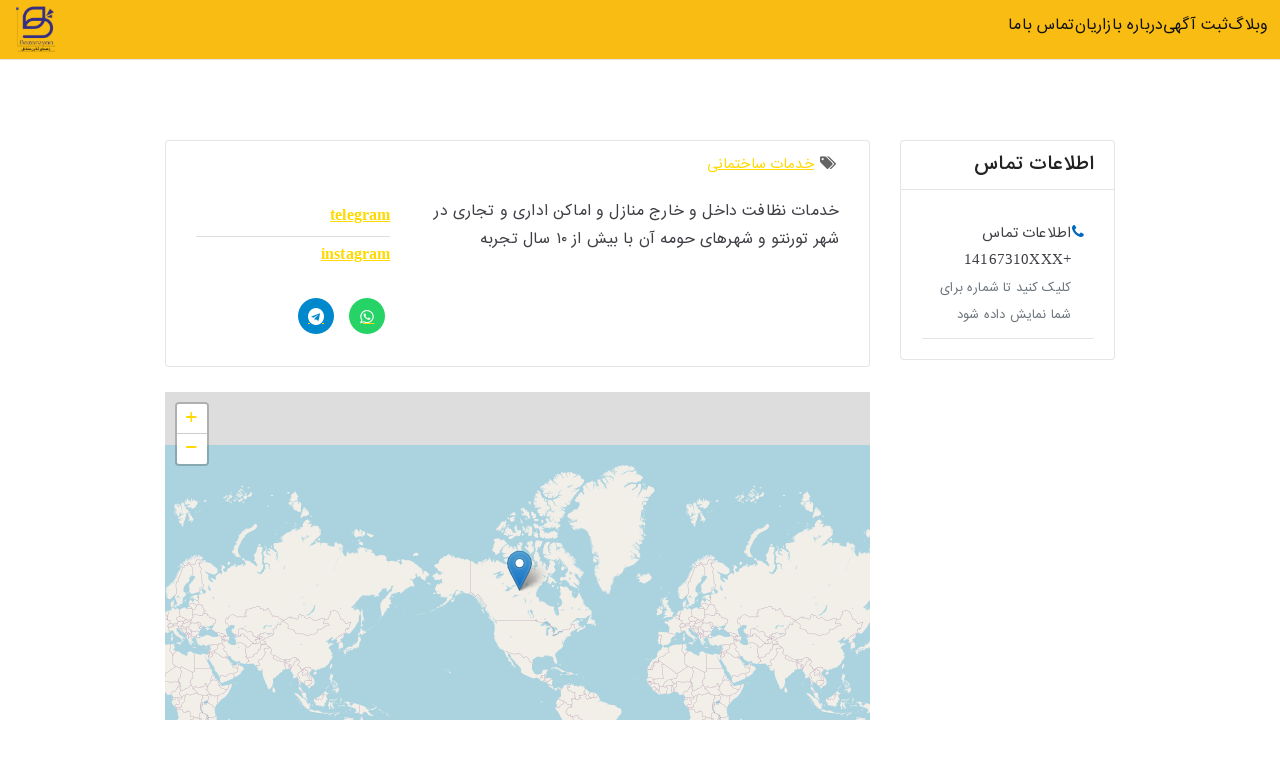

--- FILE ---
content_type: text/html; charset=UTF-8
request_url: https://bazareyan.com/rtcl_listing/51714167310085/
body_size: 21232
content:

<!doctype html>
		<html dir="rtl" lang="fa-IR">
		
	<head>

				<meta charset="UTF-8"><style id="litespeed-ucss">.rtcl *,.rtcl :after,.rtcl :before,ul{box-sizing:border-box}.rtcl article,.rtcl footer,.rtcl header,.rtcl main,.rtcl nav,.rtcl section{display:block}.rtcl h1,.rtcl h2,.rtcl h3{margin-top:0;font-weight:500;line-height:1.2;margin-bottom:.5rem}.rtcl p,.rtcl ul{margin-bottom:1rem}.rtcl ul{margin-top:0}.rtcl small{font-size:.875em;font-weight:400}.rtcl a{background-color:transparent;color:#007bff;box-shadow:none!important;text-decoration:none;color:var(--rtcl-link-color)}.rtcl a:hover{color:#0056b3;text-decoration:underline}.rtcl img,.rtcl svg{vertical-align:middle}.rtcl img{border-style:none}.rtcl svg{overflow:hidden}.rtcl button{border-radius:0;font-family:inherit;font-size:inherit;line-height:inherit;margin:0;overflow:visible;text-transform:none;-webkit-appearance:button}.rtcl button:focus:not(:focus-visible){outline:0}.rtcl button:not(:disabled){cursor:pointer}.rtcl button::-moz-focus-inner{border-style:none;padding:0}.rtcl ::-webkit-file-upload-button{-webkit-appearance:button;font:inherit}.rtcl template{display:none}.rtcl h1{font-size:2.5rem}.rtcl h2{font-size:2rem}.rtcl h3{font-size:1.75rem}.rtcl .row{display:flex;flex-wrap:wrap;margin-left:-15px;margin-right:-15px}.rtcl .col-md-3,.rtcl .col-md-4,.rtcl .col-md-8,.rtcl .col-md-9{padding-left:15px;padding-right:15px;position:relative;width:100%}.rtcl .order-1{order:1}.rtcl .order-2{order:2}@media (min-width:768px){.rtcl .col-md-3{flex:0 0 25%;max-width:25%}.rtcl .col-md-4{flex:0 0 33.33333333%;max-width:33.33333333%}.rtcl .col-md-8{flex:0 0 66.66666667%;max-width:66.66666667%}.rtcl .col-md-9{flex:0 0 75%;max-width:75%}}.rtcl .media{align-items:flex-start;display:flex}.rtcl .media-body{flex:1}.rtcl .list-group{border-radius:.25rem;display:flex;flex-direction:column;margin-bottom:0;padding-left:0}.rtcl .list-group-item{border:1px solid rgba(0,0,0,.125);display:block;padding:.75rem 1.25rem;position:relative}.rtcl .list-group-item:first-child{border-top-left-radius:inherit;border-top-right-radius:inherit}.rtcl .list-group-item:last-child{border-bottom-left-radius:inherit;border-bottom-right-radius:inherit}.rtcl .list-group-item:disabled{background-color:#fff;color:#6c757d;pointer-events:none}.rtcl .list-group-flush{border-radius:0}.rtcl .list-group-flush>.list-group-item{border-width:0 0 1px}.rtcl .list-group-flush>.list-group-item:last-child{border-bottom-width:0}.rtcl .embed-responsive{display:block;overflow:hidden;padding:0;position:relative;width:100%}.rtcl .embed-responsive:before{content:"";display:block}.rtcl .embed-responsive .embed-responsive-item{border:0;bottom:0;height:100%;left:0;position:absolute;top:0;width:100%}.rtcl .embed-responsive-16by9:before{padding-top:56.25%}.rtcl .mr-2{margin-right:.5rem!important}.rtcl .mt-3{margin-top:1rem!important}.rtcl .mb-3{margin-bottom:1rem!important}.rtcl .mb-4{margin-bottom:1.5rem!important}.rtcl .text-muted{color:#6c757d!important}@media print{.rtcl *,.rtcl :after,.rtcl :before{box-shadow:none!important;text-shadow:none!important}.rtcl a:not(.btn){text-decoration:underline}.rtcl img{page-break-inside:avoid}.rtcl h2,.rtcl h3,.rtcl p{orphans:3;widows:3}.rtcl h2,.rtcl h3{page-break-after:avoid}}:root{--rtcl-primary-color:#007bff;--rtcl-link-color:"";--rtcl-link-hover-color:$link-hover-color;--rtcl-button-bg-color:transparent;--rtcl-button-color:#212529;--rtcl-button-hover-bg-color:"";--rtcl-button-hover-color:#212529;--rtcl-badge-featured-bg-color:#ffc107;--rtcl-badge-new-bg-color:#007bff;--rtcl-badge-featured-color:#fff;--rtcl-badge-new-color:#fff}@font-face{font-display:swap;font-family:rtcl;font-style:normal;font-weight:400;src:url(/wp-content/plugins/classified-listing/assets/fonts/rtcl.eot?58409768);src:url(/wp-content/plugins/classified-listing/assets/fonts/rtcl.eot?58409768#iefix)format("embedded-opentype"),url(/wp-content/plugins/classified-listing/assets/fonts/rtcl.woff2?58409768)format("woff2"),url(/wp-content/plugins/classified-listing/assets/fonts/rtcl.woff?58409768)format("woff"),url(/wp-content/plugins/classified-listing/assets/fonts/rtcl.ttf?58409768)format("truetype"),url(/wp-content/plugins/classified-listing/assets/fonts/rtcl.svg?58409768#rtcl)format("svg")}[class*=" rtcl-icon-"]:before{speak:none;-webkit-font-smoothing:antialiased;-moz-osx-font-smoothing:grayscale;display:inline-block;font-family:rtcl,serif;font-style:normal;font-variant:normal;font-weight:400;line-height:1em;margin-left:.2em;margin-right:.2em;text-align:center;text-decoration:inherit;text-transform:none;width:1em}.rtcl-icon-tags:before{content:""}.rtcl-icon-phone:before{content:""}.rtcl-icon-clock:before{content:""}.rtcl-icon-whatsapp:before{content:""}.rtcl-icon-telegram:before{content:""}.rtcl-map{height:400px;margin:10px 0;width:100%}.rtcl-map .marker,template{display:none}.rtcl .list-group-item{background-color:transparent}.rtcl-single-listing-details{background-color:#fff;border:1px solid rgba(0,0,0,.1);border-radius:4px}.rtcl-single-listing-details .rtcl-listing-meta{margin-bottom:5px;padding:10px 30px 0}.rtcl-single-listing-details .rtcl-listing-meta .rtcl-listing-badge-wrap{margin-bottom:10px}.rtcl-single-listing-details .rtcl-main-content-wrapper{padding:10px 30px 20px}.rtcl p{margin:0 0 10px}.rtcl .rtcl-listing-description,.rtcl .single-listing-inner-sidebar{font-size:16px}.rtcl .single-listing-inner-sidebar .custom-field-properties li{padding:5px 0}.rtcl .single-listing-inner-sidebar .custom-field-properties li:last-child{border-bottom:none}.rtcl .single-listing-inner-sidebar .custom-field-properties,.rtcl .single-listing-inner-sidebar .rtcl-single-listing-action{margin:0;padding:0}.rtcl .single-listing-inner-sidebar .custom-field-properties li,.rtcl .single-listing-inner-sidebar .rtcl-single-listing-action li{padding-left:0;padding-right:0}.rtcl .single-listing-inner-sidebar .rtcl-single-listing-action li .rtcl-icon{margin-right:5px}.rtcl .single-listing-inner-sidebar .custom-field-properties li a,.rtcl .single-listing-inner-sidebar .rtcl-single-listing-action li a{font-weight:700}.rtcl .rtcl-sidebar-social a{color:#fff;display:inline-block;font-weight:400;margin-right:0;padding:5px;transition:all .5s ease-out}.rtcl .rtcl-sidebar-social a :hover{opacity:.8}.rtcl .rtcl-sidebar-social .rtcl-icon{align-items:center;background-color:#1e73be;border-radius:50%;color:#fff;display:flex;height:36px;justify-content:center;margin-right:0!important;text-align:center;width:36px}.rtcl .rtcl-sidebar-social .rtcl-icon.rtcl-icon-whatsapp{background:#25d366}.rtcl .rtcl-sidebar-social .rtcl-icon.rtcl-icon-telegram{background:#08c}.rtcl .rtcl-listing-badge-wrap{line-height:100%;margin:8px 0}.rtcl .rtcl-listing-badge-wrap:empty{display:none}.rtcl .rtcl-listing-meta-data{color:var(--meta-color);display:flex;flex-wrap:wrap;font-size:15px;list-style:none;margin:5px 0 0;padding:0}.rtcl .rtcl-listing-meta-data li{color:#646464;margin-bottom:5px;margin-left:0;margin-right:10px}.rtcl .rtcl-listing-meta-data li a{color:inherit;transition:color .3s ease-in-out}.rtcl .rtcl-listing-meta-data li a:hover{color:var(--rtcl-primary-color)}.rtcl .rtcl-listing-meta-data li i{color:inherit}.rtcl .rtcl-listing-meta-data li:last-child{margin-right:0}.rtcl .listing-sidebar .rtcl-listing-user-info .list-group .list-group-item .rtcl-icon:before,.rtcl .rtcl-listing-meta-data li.updated .rtcl-icon:before{margin-left:0}@media screen and (max-width:767px){.rtcl .listing-sidebar{margin-top:25px}}.rtcl .listing-sidebar .rtcl-listing-side-title{border-bottom:1px solid rgba(0,0,0,.1);padding:10px 20px}.rtcl .listing-sidebar .rtcl-listing-side-title h3{color:#222;font-size:20px;font-weight:500;line-height:1.4;margin-bottom:0}.rtcl .listing-sidebar .rtcl-listing-user-info{background:#fff;border:1px solid rgba(0,0,0,.1);border-radius:4px}.rtcl .listing-sidebar .rtcl-listing-user-info .list-group{padding:20px}.rtcl .listing-sidebar .rtcl-listing-user-info .list-group .list-group-item{border:0;border-bottom:1px solid rgba(0,0,0,.1);font-size:15px;padding:10px 0}.rtcl-listing-user-info .reveal-phone:hover{cursor:pointer}@font-face{font-display:swap;font-family:swiper-icons;font-style:normal;font-weight:400;src:url([data-uri])}:root{--swiper-theme-color:#007aff;--swiper-navigation-size:44px;--rtcl-primary-color:#0066bf;--rtcl-link-color:#111;--rtcl-link-hover-color:#0066bf;--rtcl-button-bg-color:#0066bf;--rtcl-button-color:#fff;--rtcl-button-hover-bg-color:#3065c1}.rtcl .rtcl-icon{color:#0066bf}.rtcl a:hover{color:var(--rtcl-link-hover-color)}.entry-content{counter-reset:footnotes}:root{--wp--preset--font-size--normal:16px;--wp--preset--font-size--huge:42px}.screen-reader-text:focus{background-color:#e4e4e7;border-radius:3px;-webkit-box-shadow:0 0 2px 2px rgba(0,0,0,.6);box-shadow:0 0 2px 2px rgba(0,0,0,.6);clip:auto!important;-webkit-clip-path:none;clip-path:none;color:#3f3f46;display:block;font-size:14px;font-weight:700;height:auto;right:5px;line-height:normal;padding:15px 23px 14px;text-decoration:none;top:5px;width:auto;z-index:100000}:root{--wp--preset--aspect-ratio--square:1;--wp--preset--aspect-ratio--4-3:4/3;--wp--preset--aspect-ratio--3-4:3/4;--wp--preset--aspect-ratio--3-2:3/2;--wp--preset--aspect-ratio--2-3:2/3;--wp--preset--aspect-ratio--16-9:16/9;--wp--preset--aspect-ratio--9-16:9/16;--wp--preset--color--black:#000;--wp--preset--color--cyan-bluish-gray:#abb8c3;--wp--preset--color--white:#fff;--wp--preset--color--pale-pink:#f78da7;--wp--preset--color--vivid-red:#cf2e2e;--wp--preset--color--luminous-vivid-orange:#ff6900;--wp--preset--color--luminous-vivid-amber:#fcb900;--wp--preset--color--light-green-cyan:#7bdcb5;--wp--preset--color--vivid-green-cyan:#00d084;--wp--preset--color--pale-cyan-blue:#8ed1fc;--wp--preset--color--vivid-cyan-blue:#0693e3;--wp--preset--color--vivid-purple:#9b51e0;--wp--preset--gradient--vivid-cyan-blue-to-vivid-purple:linear-gradient(135deg,rgba(6,147,227,1) 0%,#9b51e0 100%);--wp--preset--gradient--light-green-cyan-to-vivid-green-cyan:linear-gradient(135deg,#7adcb4 0%,#00d082 100%);--wp--preset--gradient--luminous-vivid-amber-to-luminous-vivid-orange:linear-gradient(135deg,rgba(252,185,0,1) 0%,rgba(255,105,0,1) 100%);--wp--preset--gradient--luminous-vivid-orange-to-vivid-red:linear-gradient(135deg,rgba(255,105,0,1) 0%,#cf2e2e 100%);--wp--preset--gradient--very-light-gray-to-cyan-bluish-gray:linear-gradient(135deg,#eee 0%,#a9b8c3 100%);--wp--preset--gradient--cool-to-warm-spectrum:linear-gradient(135deg,#4aeadc 0%,#9778d1 20%,#cf2aba 40%,#ee2c82 60%,#fb6962 80%,#fef84c 100%);--wp--preset--gradient--blush-light-purple:linear-gradient(135deg,#ffceec 0%,#9896f0 100%);--wp--preset--gradient--blush-bordeaux:linear-gradient(135deg,#fecda5 0%,#fe2d2d 50%,#6b003e 100%);--wp--preset--gradient--luminous-dusk:linear-gradient(135deg,#ffcb70 0%,#c751c0 50%,#4158d0 100%);--wp--preset--gradient--pale-ocean:linear-gradient(135deg,#fff5cb 0%,#b6e3d4 50%,#33a7b5 100%);--wp--preset--gradient--electric-grass:linear-gradient(135deg,#caf880 0%,#71ce7e 100%);--wp--preset--gradient--midnight:linear-gradient(135deg,#020381 0%,#2874fc 100%);--wp--preset--font-size--small:13px;--wp--preset--font-size--medium:20px;--wp--preset--font-size--large:36px;--wp--preset--font-size--x-large:42px;--wp--preset--spacing--20:.44rem;--wp--preset--spacing--30:.67rem;--wp--preset--spacing--40:1rem;--wp--preset--spacing--50:1.5rem;--wp--preset--spacing--60:2.25rem;--wp--preset--spacing--70:3.38rem;--wp--preset--spacing--80:5.06rem;--wp--preset--shadow--natural:6px 6px 9px rgba(0,0,0,.2);--wp--preset--shadow--deep:12px 12px 50px rgba(0,0,0,.4);--wp--preset--shadow--sharp:6px 6px 0px rgba(0,0,0,.2);--wp--preset--shadow--outlined:6px 6px 0px -3px rgba(255,255,255,1),6px 6px rgba(0,0,0,1);--wp--preset--shadow--crisp:6px 6px 0px rgba(0,0,0,1);--wp--style--global--content-size:760px;--wp--style--global--wide-size:1160px;--wp--style--block-gap:24px}:where(body){margin:0}body{padding:0;--extendify--spacing--large:var(--wp--custom--spacing--large,clamp(2em,8vw,8em))!important;--wp--preset--font-size--ext-small:1rem!important;--wp--preset--font-size--ext-medium:1.125rem!important;--wp--preset--font-size--ext-large:clamp(1.65rem,3.5vw,2.15rem)!important;--wp--preset--font-size--ext-x-large:clamp(3rem,6vw,4.75rem)!important;--wp--preset--font-size--ext-xx-large:clamp(3.25rem,7.5vw,5.75rem)!important;--wp--preset--color--black:#000!important;--wp--preset--color--white:#fff!important}a:where(:not(.wp-element-button)){text-decoration:underline}.fab{-moz-osx-font-smoothing:grayscale;-webkit-font-smoothing:antialiased;display:var(--fa-display,inline-block);font-style:normal;font-variant:normal;line-height:1;text-rendering:auto;font-family:"Font Awesome 6 Brands"}:host,:root{--fa-style-family-brands:"Font Awesome 6 Brands";--fa-font-brands:normal 400 1em/1 "Font Awesome 6 Brands"}@font-face{font-display:swap;font-family:"Font Awesome 6 Brands";font-style:normal;font-weight:400;font-display:block;src:url(/wp-content/themes/zakra/assets/lib/font-awesome/fonts/fa-brands-400.woff2)format("woff2"),url(/wp-content/themes/zakra/assets/lib/font-awesome/fonts/fa-brands-400.ttf)format("truetype")}.fab{font-weight:400}:host,:root{--fa-font-regular:normal 400 1em/1 "Font Awesome 6 Free";--fa-style-family-classic:"Font Awesome 6 Free";--fa-font-solid:normal 900 1em/1 "Font Awesome 6 Free"}@font-face{font-display:swap;font-family:"Font Awesome 6 Free";font-style:normal;font-weight:400;font-display:block;src:url(/wp-content/themes/zakra/assets/lib/font-awesome/fonts/fa-regular-400.woff2)format("woff2"),url(/wp-content/themes/zakra/assets/lib/font-awesome/fonts/fa-regular-400.ttf)format("truetype")}@font-face{font-display:swap;font-family:"Font Awesome 6 Free";font-style:normal;font-weight:900;font-display:block;src:url(/wp-content/themes/zakra/assets/lib/font-awesome/fonts/fa-solid-900.woff2)format("woff2"),url(/wp-content/themes/zakra/assets/lib/font-awesome/fonts/fa-solid-900.ttf)format("truetype")}@font-face{font-display:swap;font-family:"Font Awesome 5 Brands";font-display:block;font-weight:400;src:url(/wp-content/themes/zakra/assets/lib/font-awesome/fonts/fa-brands-400.woff2)format("woff2"),url(/wp-content/themes/zakra/assets/lib/font-awesome/fonts/fa-brands-400.ttf)format("truetype")}@font-face{font-display:swap;font-family:"Font Awesome 5 Free";font-display:block;font-weight:900;src:url(/wp-content/themes/zakra/assets/lib/font-awesome/fonts/fa-solid-900.woff2)format("woff2"),url(/wp-content/themes/zakra/assets/lib/font-awesome/fonts/fa-solid-900.ttf)format("truetype")}@font-face{font-display:swap;font-family:"Font Awesome 5 Free";font-display:block;font-weight:400;src:url(/wp-content/themes/zakra/assets/lib/font-awesome/fonts/fa-regular-400.woff2)format("woff2"),url(/wp-content/themes/zakra/assets/lib/font-awesome/fonts/fa-regular-400.ttf)format("truetype")}@font-face{font-display:swap;font-family:"FontAwesome";font-display:block;src:url(/wp-content/themes/zakra/assets/lib/font-awesome/fonts/fa-solid-900.woff2)format("woff2"),url(/wp-content/themes/zakra/assets/lib/font-awesome/fonts/fa-solid-900.ttf)format("truetype")}@font-face{font-display:swap;font-family:"FontAwesome";font-display:block;src:url(/wp-content/themes/zakra/assets/lib/font-awesome/fonts/fa-brands-400.woff2)format("woff2"),url(/wp-content/themes/zakra/assets/lib/font-awesome/fonts/fa-brands-400.ttf)format("truetype")}@font-face{font-display:swap;font-family:"FontAwesome";font-display:block;src:url(/wp-content/themes/zakra/assets/lib/font-awesome/fonts/fa-regular-400.woff2)format("woff2"),url(/wp-content/themes/zakra/assets/lib/font-awesome/fonts/fa-regular-400.ttf)format("truetype");unicode-range:u+f003,u+f006,u+f014,u+f016-f017,u+f01a-f01b,u+f01d,u+f022,u+f03e,u+f044,u+f046,u+f05c-f05d,u+f06e,u+f070,u+f087-f088,u+f08a,u+f094,u+f096-f097,u+f09d,u+f0a0,u+f0a2,u+f0a4-f0a7,u+f0c5,u+f0c7,u+f0e5-f0e6,u+f0eb,u+f0f6-f0f8,u+f10c,u+f114-f115,u+f118-f11a,u+f11c-f11d,u+f133,u+f147,u+f14e,u+f150-f152,u+f185-f186,u+f18e,u+f190-f192,u+f196,u+f1c1-f1c9,u+f1d9,u+f1db,u+f1e3,u+f1ea,u+f1f7,u+f1f9,u+f20a,u+f247-f248,u+f24a,u+f24d,u+f255-f25b,u+f25d,u+f271-f274,u+f278,u+f27b,u+f28c,u+f28e,u+f29c,u+f2b5,u+f2b7,u+f2ba,u+f2bc,u+f2be,u+f2c0-f2c1,u+f2c3,u+f2d0,u+f2d2,u+f2d4,u+f2dc}@font-face{font-display:swap;font-family:"FontAwesome";font-display:block;src:url(/wp-content/themes/zakra/assets/lib/font-awesome/fonts/fa-v4compatibility.woff2)format("woff2"),url(/wp-content/themes/zakra/assets/lib/font-awesome/fonts/fa-v4compatibility.ttf)format("truetype");unicode-range:u+f041,u+f047,u+f065-f066,u+f07d-f07e,u+f080,u+f08b,u+f08e,u+f090,u+f09a,u+f0ac,u+f0ae,u+f0b2,u+f0d0,u+f0d6,u+f0e4,u+f0ec,u+f10a-f10b,u+f123,u+f13e,u+f148-f149,u+f14c,u+f156,u+f15e,u+f160-f161,u+f163,u+f175-f178,u+f195,u+f1f8,u+f219,u+f27a}@font-face{font-display:swap;font-family:"Font Awesome 6 Free";font-style:normal;font-weight:900;font-display:block;src:url(/wp-content/themes/zakra/assets/lib/font-awesome/fonts/fa-solid-900.woff2)format("woff2"),url(/wp-content/themes/zakra/assets/lib/font-awesome/fonts/fa-solid-900.ttf)format("truetype")}@font-face{font-display:swap;font-family:"FontAwesome";src:url(/wp-content/themes/zakra/assets/lib/font-awesome/fonts/fontawesome-webfont.eot?v=4.7.0);src:url(/wp-content/themes/zakra/assets/lib/font-awesome/fonts/fontawesome-webfont.eot?#iefix&v=4.7.0)format("embedded-opentype"),url(/wp-content/themes/zakra/assets/lib/font-awesome/fonts/fontawesome-webfont.woff2?v=4.7.0)format("woff2"),url(/wp-content/themes/zakra/assets/lib/font-awesome/fonts/fontawesome-webfont.woff?v=4.7.0)format("woff"),url(/wp-content/themes/zakra/assets/lib/font-awesome/fonts/fontawesome-webfont.ttf?v=4.7.0)format("truetype"),url(/wp-content/themes/zakra/assets/lib/font-awesome/fonts/fontawesome-webfont.svg?v=4.7.0#fontawesomeregular)format("svg");font-weight:400;font-style:normal}.fa-facebook-f:before{content:""}.fa-instagram:before{content:""}.fa-whatsapp:before{content:""}.fa-telegram:before{content:""}@font-face{font-display:swap;font-family:IRANSans;font-style:normal;font-weight:700;src:url(/wp-content/themes/zakra/fontnew/eot/IRANSansWeb\(NoEn\)_Bold.eot);src:url(/wp-content/themes/zakra/fontnew/eot/IRANSansWeb\(NoEn\)_Bold.eot?#iefix)format("embedded-opentype"),url(/wp-content/themes/zakra/fontnew/woff2/IRANSansWeb\(NoEn\)_Bold.woff2)format("woff2"),url(/wp-content/themes/zakra/fontnew/woff/IRANSansWeb\(NoEn\)_Bold.woff)format("woff"),url(/wp-content/themes/zakra/fontnew/ttf/IRANSansWeb\(NoEn\)_Bold.ttf)format("truetype")}@font-face{font-display:swap;font-family:IRANSans;font-style:normal;font-weight:500;src:url(/wp-content/themes/zakra/fontnew/eot/IRANSansWeb\(NoEn\)_Medium.eot);src:url(/wp-content/themes/zakra/fontnew/eot/IRANSansWeb\(NoEn\)_Medium.eot?#iefix)format("embedded-opentype"),url(/wp-content/themes/zakra/fontnew/woff2/IRANSansWeb\(NoEn\)_Medium.woff2)format("woff2"),url(/wp-content/themes/zakra/fontnew/woff/IRANSansWeb\(NoEn\)_Medium.woff)format("woff"),url(/wp-content/themes/zakra/fontnew/ttf/IRANSansWeb\(NoEn\)_Medium.ttf)format("truetype")}@font-face{font-display:swap;font-family:IRANSans;font-style:normal;font-weight:300;src:url(/wp-content/themes/zakra/fontnew/eot/IRANSansWeb\(NoEn\)_Light.eot);src:url(/wp-content/themes/zakra/fontnew/eot/IRANSansWeb\(NoEn\)_Light.eot?#iefix)format("embedded-opentype"),url(/wp-content/themes/zakra/fontnew/woff2/IRANSansWeb\(NoEn\)_Light.woff2)format("woff2"),url(/wp-content/themes/zakra/fontnew/woff/IRANSansWeb\(NoEn\)_Light.woff)format("woff"),url(/wp-content/themes/zakra/fontnew/ttf/IRANSansWeb\(NoEn\)_Light.ttf)format("truetype")}@font-face{font-display:swap;font-family:IRANSans;font-style:normal;font-weight:200;src:url(/wp-content/themes/zakra/fontnew/eot/IRANSansWeb\(NoEn\)_UltraLight.eot);src:url(/wp-content/themes/zakra/fontnew/eot/IRANSansWeb\(NoEn\)_UltraLight.eot?#iefix)format("embedded-opentype"),url(/wp-content/themes/zakra/fontnew/woff2/IRANSansWeb\(NoEn\)_UltraLight.woff2)format("woff2"),url(/wp-content/themes/zakra/fontnew/woff/IRANSansWeb\(NoEn\)_UltraLight.woff)format("woff"),url(/wp-content/themes/zakra/fontnew/ttf/IRANSansWeb\(NoEn\)_UltraLight.ttf)format("truetype")}@font-face{font-display:swap;font-family:IRANSans;font-style:normal;font-weight:400;src:url(/wp-content/themes/zakra/fontnew/eot/IRANSansWeb\(NoEn\).eot);src:url(/wp-content/themes/zakra/fontnew/eot/IRANSansWeb\(NoEn\).eot?#iefix)format("embedded-opentype"),url(/wp-content/themes/zakra/fontnew/woff2/IRANSansWeb\(NoEn\).woff2)format("woff2"),url(/wp-content/themes/zakra/fontnew/woff/IRANSansWeb\(NoEn\).woff)format("woff"),url(/wp-content/themes/zakra/fontnew/ttf/IRANSansWeb\(NoEn\).ttf)format("truetype")}a,body,div,footer,h1,h2,h3,p,span{font-family:IRANSans!important}h1{font-size:2em}h1,h2,h3{outline:0}h1,h2,h3,img,p{border:0}h1,h2,h3,p{padding:0;font-style:inherit;vertical-align:baseline}h2,h3,p{font-size:100%}p{font-weight:inherit}html{font-family:sans-serif;-webkit-text-size-adjust:100%;-ms-text-size-adjust:100%;-webkit-box-sizing:border-box;box-sizing:border-box;font-size:62.5%}body{margin:0;background:#fff;color:#3f3f46;font-family:-apple-system,blinkmacsystemfont,"segoe ui",roboto,"oxygen-sans",ubuntu,cantarell,"helvetica neue",helvetica,arial,sans-serif;font-size:1.6rem;line-height:1.8;letter-spacing:.01em;word-wrap:break-word}article,footer,header,main,nav,section{display:block}a{background-color:transparent;color:inherit;text-decoration:none;-webkit-transition:all .35s ease-in-out;transition:all .35s ease-in-out}a:active,a:hover,p{outline:0}small{font-size:80%}img{vertical-align:middle;height:auto;max-width:100%}svg:not(:root){overflow:hidden}button{font:inherit;margin:0;overflow:visible;text-transform:none;-webkit-appearance:button;cursor:pointer;border-radius:4px;padding:8px 10px;color:#fafafa;background-color:#027abb;text-decoration:none;-webkit-transition:all .3s;transition:all .3s;border:0 solid #027abb}button::-moz-focus-inner{border:0;padding:0}*,:after,:before{-webkit-box-sizing:inherit;box-sizing:inherit}.zak-container{max-width:var(--container-width,1170px);margin-right:auto;margin-left:auto;padding-right:16px;padding-left:16px;-webkit-box-sizing:content-box;box-sizing:content-box}.zak-row{display:-webkit-box;display:-ms-flexbox;display:flex;-webkit-box-pack:justify;-ms-flex-pack:justify;justify-content:space-between;-ms-flex-wrap:wrap;flex-wrap:wrap;-webkit-box-sizing:border-box;box-sizing:border-box}h1,h2,h3,p{margin:0 0 20px}h1,h2,h3{color:#3f3f46;line-height:1.3;font-weight:400}h1{font-size:4rem}h2{font-size:3.2rem}h3{font-size:2.4rem}p{word-break:break-word}.entry-content a{text-decoration:underline}.entry-content a:focus,.entry-content a:hover{text-decoration:none}button:hover{color:#027abb}ul{margin:0 1.6rem 1.6rem 0;padding-right:0;list-style:square}@font-face{font-display:swap;font-family:"themegrill-icons";src:url(/wp-content/themes/zakra/assets/fonts/themegrill-icons.eot?5d42b271f668d2d6461ba91fc5a5a839?#iefix)format("embedded-opentype"),url(/wp-content/themes/zakra/assets/fonts/themegrill-icons.woff2?5d42b271f668d2d6461ba91fc5a5a839)format("woff2"),url(/wp-content/themes/zakra/assets/fonts/themegrill-icons.woff?5d42b271f668d2d6461ba91fc5a5a839)format("woff");font-display:swap}.zak-icon{font-family:"themegrill-icons";font-size:1rem;font-style:normal;display:block;width:1.25em;height:1.25em;-webkit-transition:all .3s;transition:all .3s}.screen-reader-text{border:0;clip:rect(1px,1px,1px,1px);-webkit-clip-path:inset(50%);clip-path:inset(50%);height:1px;margin:-1px;overflow:hidden;padding:0;position:absolute!important;width:1px;word-wrap:normal!important}.entry-content:after,.entry-content:before,.zak-content:after{display:table;content:""}.entry-content:after,.zak-content:after{clear:both}.site-branding{display:-webkit-box;display:-ms-flexbox;display:flex;-webkit-box-align:center;-ms-flex-align:center;align-items:center;gap:20px;overflow-wrap:anywhere}.site-branding .custom-logo-link{-webkit-box-align:start;-ms-flex-align:start;align-items:flex-start}.site-title{color:#27272a;font-size:4rem;font-weight:600;line-height:1.3;margin:0}.site-title a{color:inherit}.site-branding .custom-logo-link,.zak-main-nav li,.zak-primary-nav .zak-primary-menu,.zak-primary-nav li a{display:-webkit-box;display:-ms-flexbox;display:flex}.zak-main-nav li{-ms-flex-wrap:wrap;flex-wrap:wrap}.zak-primary-nav{display:none;-webkit-box-flex:1;-ms-flex:1;flex:1;border-bottom:0 solid #e4e4e7;margin-right:auto}.zak-primary-nav .zak-primary-menu{-webkit-box-align:center;-ms-flex-align:center;align-items:center;-ms-flex-wrap:wrap;flex-wrap:wrap;gap:24px;-webkit-box-pack:start;-ms-flex-pack:start;justify-content:flex-start}.widget li a:hover,.zak-primary-nav .zak-primary-menu>li>a:hover{text-decoration:none}.zak-primary-nav ul{margin:0;padding:0;list-style-type:none}.zak-primary-nav li a{-webkit-box-flex:1;-ms-flex:1;flex:1;-webkit-box-pack:justify;-ms-flex-pack:justify;justify-content:space-between;border:0 solid #e4e4e7}@media screen and (min-width:768px){.zak-primary-nav{display:-webkit-box;display:-ms-flexbox;display:flex;-webkit-box-pack:end;-ms-flex-pack:end;justify-content:flex-end}}.zak-toggle-menu{display:-webkit-box;display:-ms-flexbox;display:flex;margin-right:20px}.zak-toggle-menu .zak-menu-toggle{padding:0 2px;border:0;color:inherit;background:initial;line-height:normal}.zak-toggle-menu .zak-menu-toggle:hover,button:hover{background-color:transparent}.zak-layout-1-style-2 .zak-toggle-menu{margin-right:0}.zak-toggle-menu .zak-icon{width:28px;height:28px;fill:#3f3f46}@media screen and (min-width:768px){.zak-toggle-menu{display:none}}.zak-mobile-nav{display:-webkit-box;display:-ms-flexbox;display:flex;-webkit-box-orient:vertical;-webkit-box-direction:normal;-ms-flex-direction:column;flex-direction:column;gap:12px;visibility:hidden;opacity:0;position:fixed;top:0;right:0;z-index:9999;-webkit-transform:translateY(-100%);transform:translateY(-100%);padding:1.75em 1em;background-color:#27272a;color:#fafafa;-webkit-transition:.35s visibility ease,.35s opacity ease,.35s -webkit-transform ease;transition:.35s transform ease,.35s visibility ease,.35s opacity ease;transition:.35s transform ease,.35s visibility ease,.35s opacity ease,.35s -webkit-transform ease;max-height:100vh;overflow-y:auto}.zak-mobile-nav .zak-icon{fill:#fafafa}.zak-mobile-nav ul{padding:0;margin:0}.zak-mobile-nav li{position:relative;list-style-type:none}.zak-mobile-menu li{border-bottom:1px solid #3f3f46}.zak-mobile-menu li:last-child{border-bottom:none}.zak-mobile-menu a,.zak-mobile-nav__header{display:-webkit-box;display:-ms-flexbox;display:flex;-webkit-box-pack:justify;-ms-flex-pack:justify;justify-content:space-between}.zak-mobile-menu a{-webkit-box-flex:1;-ms-flex-positive:1;flex-grow:1;padding:14px 16px;color:#fafafa;word-break:break-word;-webkit-hyphens:auto;-ms-hyphens:auto;hyphens:auto}.zak-mobile-nav__header{-webkit-box-align:start;-ms-flex-align:start;align-items:flex-start;margin-bottom:30px}.zak-mobile-nav__header .zak-mobile-nav-close{position:absolute;top:16px;left:16px;padding:unset;border:unset;color:unset;background-color:unset;cursor:pointer;text-align:center}.zak-mobile-nav__header .zak-mobile-nav-close .zak-icon{width:24px;height:24px}.zak-overlay-wrapper{z-index:999;position:fixed;top:0;bottom:0;left:0;right:0;background-color:rgba(0,0,0,.05);display:none}.zak-page-header{padding:30px 0;background-color:#e4e4e7}.zak-page-header .zak-row{-webkit-box-align:center;-ms-flex-align:center;align-items:center;gap:20px}.zak-page-header .zak-page-title{margin-bottom:0;font-size:2.4rem;font-weight:400;line-height:1.3}.zak-page-header.zak-style-1 .zak-page-title{margin-left:auto}.extra-hatom{display:none}.entry-title{margin-bottom:0;font-weight:600;word-break:break-word}.updated:not(.published){display:none}.entry-content{margin-top:20px}.entry-content p{margin-bottom:24px}.widget{margin:0 0 2.5em}.widget:last-child{margin-bottom:0}.widget .widget-title{position:relative;padding-bottom:10px;border-bottom:1px solid #e4e4e7}.widget .widget-title:before{position:absolute;display:block;bottom:-1px;content:" ";right:0;width:30px;height:1px;background-color:#027abb}.widget .widget-title,.widget h2{margin-bottom:20px;font-size:2rem;font-weight:600}.widget ul{display:-webkit-box;display:-ms-flexbox;display:flex;-webkit-box-orient:vertical;-webkit-box-direction:normal;-ms-flex-direction:column;flex-direction:column;gap:8px;margin:0;list-style-type:none}.widget li a{display:inline-block;color:#027abb;text-decoration:underline}::-webkit-input-placeholder{color:#d4d4d8}::-moz-placeholder{color:#d4d4d8}::-ms-input-placeholder{color:#d4d4d8}::placeholder{color:#d4d4d8}.zak-footer,.zak-top-bar{background-color:#18181b;color:#fafafa;font-size:1.4rem}.zak-footer-bar .zak-row,.zak-top-bar .zak-row{-webkit-box-orient:vertical;-webkit-box-direction:normal;-ms-flex-direction:column;flex-direction:column;-webkit-box-align:center;-ms-flex-align:center;align-items:center;gap:.75em}.zak-footer-bar .zak-container,.zak-top-bar .zak-container{-webkit-box-orient:vertical;-webkit-box-direction:normal;-ms-flex-direction:column;flex-direction:column;row-gap:.8rem}.zak-footer-bar a:hover,.zak-top-bar a:hover{color:inherit;text-decoration:none}.zak-top-bar .menu{display:-webkit-box;display:-ms-flexbox;display:flex;-ms-flex-wrap:wrap;flex-wrap:wrap;gap:12px;margin:0;list-style-type:none;-webkit-box-pack:center;-ms-flex-pack:center}.zak-footer-bar a,.zak-top-bar .menu a,.zak-top-bar a{text-decoration:none}.zak-top-bar .menu a:hover{text-decoration:none!important}.zak-footer-bar__1,.zak-top-bar__1{text-align:center}@media screen and (min-width:768px){.zak-footer-bar .zak-row,.zak-top-bar .zak-row{-webkit-box-orient:horizontal;-webkit-box-direction:normal;-ms-flex-direction:row;flex-direction:row}}@media screen and (min-width:600px){.zak-top-bar{display:block;border-style:solid;border-width:0}}.zak-header{border-bottom:1px solid #e4e4e7}.zak-header .zak-row{-webkit-box-align:center;-ms-flex-align:center;align-items:center;position:relative}.zak-main-header .zak-row{-ms-flex-wrap:nowrap;flex-wrap:nowrap;gap:40px}.zak-main-header .zak-header-col--2{-webkit-box-flex:1;-ms-flex:1;flex:1;display:-webkit-box;display:-ms-flexbox;display:flex;-webkit-box-align:center;-ms-flex-align:center;align-items:center;-webkit-box-pack:end;-ms-flex-pack:end;justify-content:flex-end}@media screen and (min-width:992px){.zak-header-col--2{-webkit-box-align:center;-ms-flex-align:center;align-items:center}}.zak-header.zak-layout-1-style-2 .zak-container{padding:0}.zak-header.zak-layout-1-style-2 .zak-primary-nav{-webkit-box-flex:0;-ms-flex:none;flex:none}.zak-header.zak-layout-1-style-2 .zak-main-header .zak-row{gap:20px}.zak-content .zak-row,.zak-header.zak-layout-1-style-2 .site-branding,.zak-header.zak-layout-1-style-2 .zak-main-header .zak-row{-webkit-box-orient:vertical;-webkit-box-direction:normal;-ms-flex-direction:column;flex-direction:column}.zak-header.zak-layout-1-style-2 .site-branding{text-align:center}.zak-header.zak-layout-1-style-2 .site-branding .custom-logo-link{margin-left:0}.zak-header.zak-layout-1-style-2 .zak-primary-nav{display:none}@media screen and (min-width:768px){.zak-header.zak-layout-1-style-2 .zak-primary-nav{display:-webkit-box;display:-ms-flexbox;display:flex;-webkit-box-pack:center;-ms-flex-pack:center;justify-content:center;margin-right:initial}}.zak-content{background-color:#fff}.zak-content .zak-row{padding-top:3.75em;padding-bottom:3.75em;gap:3.75em}.zak-primary{width:100%}body:not(.tg-container--separate) #page{background:#fafafa}@media screen and (min-width:768px){.zak-content .zak-row{-webkit-box-orient:horizontal;-webkit-box-direction:normal;-ms-flex-direction:row;flex-direction:row;gap:0;padding-top:0;padding-bottom:0}.zak-primary{width:70%;padding-top:60px;padding-left:30px;padding-bottom:60px}}.zak-footer .menu li a{display:-webkit-box;display:-ms-flexbox;display:flex;gap:8px}.zak-footer-cols{padding-bottom:60px;padding-top:60px;border-top:1px solid #d4d4d8;color:#d4d4d8}.zak-footer-cols .zak-row{display:grid;gap:32px}.zak-footer-cols .widget{margin:0}.zak-footer-cols .widget-title,.zak-footer-cols h2{margin-bottom:16px;font-size:1.6rem}.zak-footer-cols h2{color:#fafafa}.zak-footer-col{display:-webkit-box;display:-ms-flexbox;display:flex;-webkit-box-orient:vertical;-webkit-box-direction:normal;-ms-flex-direction:column;flex-direction:column;gap:32px}.zak-footer-col .widget ul a{text-decoration:none}.zak-footer-col ul li{border-bottom:0 solid #e4e4e7}.zak-footer-cols.zak-layout-1-style-3 .zak-row{grid-template-columns:repeat(var(--grid-column,1),1fr)}.zak-footer-bar{border-top:1px solid #3f3f46;padding-bottom:24px;padding-top:24px}.zak-footer-bar.zak-style-2 .zak-row{-webkit-box-orient:vertical;-webkit-box-direction:normal;-ms-flex-direction:column;flex-direction:column;-webkit-box-pack:normal;-ms-flex-pack:normal;justify-content:normal}.zak-footer-bar.zak-style-2 .zak-footer-bar__1{text-align:center}.zak-scroll-to-top{display:-webkit-box;display:-ms-flexbox;display:flex;-webkit-box-align:center;-ms-flex-align:center;align-items:center;-webkit-box-pack:center;-ms-flex-pack:center;justify-content:center;opacity:0;visibility:hidden;position:fixed;bottom:24px;left:24px;z-index:999;height:48px;width:48px;border-radius:4px;background-color:#27272a;-webkit-transform:translateY(0);transform:translateY(0);-webkit-transition:.5s all ease;transition:.5s all ease}.zak-scroll-to-top .zak-icon{fill:#fafafa}.zak-scroll-to-top:hover{background-color:#027abb}@media screen and (min-width:768px){.zak-footer-cols.zak-layout-1-style-3 .zak-row{--grid-column:3}}.zak-site-layout--centered .zak-primary{width:100%;padding-left:0}@media screen and (min-width:768px){.zak-primary{width:70%}}.zak-header .zak-top-bar{background-color:#ffd901;background-size:contain}.zak-main-header{background-size:contain}.zak-footer .zak-footer-cols a,.zak-footer-col .widget ul a{color:#fff}.zak-footer-bar{color:#fafafa}.site-title{position:absolute;clip:rect(1px,1px,1px,1px)}.zak-page-header.zak-style-1{display:none}.numbers{font-family:IRANSans!important}.zak-site-layout--centered .zak-primary{max-width:950px!important;margin:0 auto}.zak-top-bar__2{width:100%;text-align:right!important}.zak-top-bar .menu{justify-content:right!important}.zak-top-bar__2 a{color:#40403f}.zak-top-bar__2 li:hover{background-color:#40403f;color:#fff}.zak-top-bar__2 li{padding:9px}.zak-top-bar{padding-bottom:0!important;padding-top:0!important}.zak-container{max-width:100%}.zak-header-col.zak-header-col--2{background-color:#f9bc13;background-size:contain;padding:12px;position:absolute;top:0}.zak-top-bar{display:none}.zak-main-header{padding-top:0;padding-bottom:6px;background-color:#fafafa;background:#f9bc13}.zak-header-col.zak-header-col--1{margin-top:53px}.zak-header.zak-layout-1-style-2 .zak-header-col--2{width:100%;-webkit-box-pack:center;-ms-flex-pack:center;justify-content:right}.branding,.zak-footer-col.zak-footer-col--1 i{color:#ffd901}.zak-footer-col.zak-footer-col--1 a{font-size:20px;text-align:center!important}.box.contact-us .link-wrap{direction:ltr!important}.branding{font-size:32px;text-align:center;padding-bottom:10px;font-weight:700}.entry-content a{color:#ffd901!important}.zak-footer-bar__1 a{color:#fff!important}ul.rtcl-listing-meta-data{display:table-cell!important}img.custom-logo{width:180px}.site-branding{position:absolute;top:0;z-index:999;left:10px;width:52px}</style>
		<meta name="viewport" content="width=device-width, initial-scale=1">
		<link rel="profile" href="http://gmpg.org/xfn/11">
		
		<meta name='robots' content='index, follow, max-image-preview:large, max-snippet:-1, max-video-preview:-1' />
	
	<meta property="og:url" content="https://bazareyan.com/rtcl_listing/51714167310085/" /><meta property="og:type" content="article" /><meta property="og:title" content="خدمات نظافت داخلی و خارجی" /><meta property="og:description" content="خدمات نظافت داخل و خارج منازل و اماکن اداری و تجاری در شهر تورنتو و شهرهای حومه آن با بیش از ۱۰ سال تجربه" /><meta property="og:site_name" content="راهنمای مشاغل کانادا" /><meta name="twitter:card" content="summary" />
	<!-- This site is optimized with the Yoast SEO plugin v21.4 - https://yoast.com/wordpress/plugins/seo/ -->
	<title>خدمات نظافت داخلی و خارجی - راهنمای مشاغل کانادا</title>
	<link rel="canonical" href="https://bazareyan.com/rtcl_listing/51714167310085/" />
	<meta property="og:locale" content="fa_IR" />
	<meta property="og:type" content="article" />
	<meta property="og:title" content="خدمات نظافت داخلی و خارجی - راهنمای مشاغل کانادا" />
	<meta property="og:description" content="خدمات نظافت داخل و خارج منازل و اماکن اداری و تجاری در شهر تورنتو و شهرهای حومه آن با بیش از ۱۰ سال تجربه خدمات نظافت داخلی و خارجی" />
	<meta property="og:url" content="https://bazareyan.com/rtcl_listing/51714167310085/" />
	<meta property="og:site_name" content="راهنمای مشاغل کانادا" />
	<meta property="article:publisher" content="https://www.facebook.com/profile.php?id=61552546942633&amp;mibextid=ZbWKwL" />
	<meta property="article:modified_time" content="-0001-11-30T00:00:00+00:00" />
	<meta name="twitter:card" content="summary_large_image" />
	<meta name="twitter:site" content="@bazareyan" />
	<script type="application/ld+json" class="yoast-schema-graph">{"@context":"https://schema.org","@graph":[{"@type":"WebPage","@id":"https://bazareyan.com/rtcl_listing/51714167310085/","url":"https://bazareyan.com/rtcl_listing/51714167310085/","name":"خدمات نظافت داخلی و خارجی - راهنمای مشاغل کانادا","isPartOf":{"@id":"https://bazareyan.com/#website"},"datePublished":"2023-10-04T18:39:36+00:00","dateModified":"-0001-11-30T00:00:00+00:00","breadcrumb":{"@id":"https://bazareyan.com/rtcl_listing/51714167310085/#breadcrumb"},"inLanguage":"fa-IR","potentialAction":[{"@type":"ReadAction","target":["https://bazareyan.com/rtcl_listing/51714167310085/"]}]},{"@type":"BreadcrumbList","@id":"https://bazareyan.com/rtcl_listing/51714167310085/#breadcrumb","itemListElement":[{"@type":"ListItem","position":1,"name":"Home","item":"https://bazareyan.com/"},{"@type":"ListItem","position":2,"name":"خدمات نظافت داخلی و خارجی"}]},{"@type":"WebSite","@id":"https://bazareyan.com/#website","url":"https://bazareyan.com/","name":"راهنمای مشاغل کانادا","description":"","publisher":{"@id":"https://bazareyan.com/#organization"},"potentialAction":[{"@type":"SearchAction","target":{"@type":"EntryPoint","urlTemplate":"https://bazareyan.com/?s={search_term_string}"},"query-input":"required name=search_term_string"}],"inLanguage":"fa-IR"},{"@type":"Organization","@id":"https://bazareyan.com/#organization","name":"راهنمای مشاغل کانادا","url":"https://bazareyan.com/","logo":{"@type":"ImageObject","inLanguage":"fa-IR","@id":"https://bazareyan.com/#/schema/logo/image/","url":"https://bazareyan.com/wp-content/uploads/2023/10/cropped-cropped-Untitled-1-1.jpg","contentUrl":"https://bazareyan.com/wp-content/uploads/2023/10/cropped-cropped-Untitled-1-1.jpg","width":599,"height":599,"caption":"راهنمای مشاغل کانادا"},"image":{"@id":"https://bazareyan.com/#/schema/logo/image/"},"sameAs":["https://www.facebook.com/profile.php?id=61552546942633&mibextid=ZbWKwL","https://twitter.com/bazareyan","https://www.instagram.com/bazareyan.ca/?utm_source=ig_web_button_share_sheet&igshid=ZDNlZDc0MzIxNw=="]}]}</script>
	<!-- / Yoast SEO plugin. -->


<link rel="alternate" type="application/rss+xml" title="راهنمای مشاغل کانادا &raquo; خوراک" href="https://bazareyan.com/feed/" />
<link rel="alternate" type="application/rss+xml" title="راهنمای مشاغل کانادا &raquo; خوراک دیدگاه‌ها" href="https://bazareyan.com/comments/feed/" />
		<!-- This site uses the Google Analytics by MonsterInsights plugin v9.9.0 - Using Analytics tracking - https://www.monsterinsights.com/ -->
		<!-- توجه: افزونه در حال حاضر در این سایت پیکربندی نشده است. صاحب سایت باید گوگل آنالیتیکس را در پانل تنظیمات افزونه تأیید کند. -->
					<!-- No tracking code set -->
				<!-- / Google Analytics by MonsterInsights -->
		<script type="text/javascript" src="[data-uri]" defer></script>


















<!--n2css--><script type="text/javascript" src="https://bazareyan.com/wp-includes/js/jquery/jquery.min.js?ver=3.7.1" id="jquery-core-js"></script>




<script type="text/javascript" id="rtcl-validator-js-extra" src="[data-uri]" defer></script>


<script type="text/javascript" id="moment-js-after" src="[data-uri]" defer></script>



<script type="text/javascript" id="ajax-term-script-js-extra" src="[data-uri]" defer></script>

<link rel="https://api.w.org/" href="https://bazareyan.com/wp-json/" /><link rel="alternate" title="JSON" type="application/json" href="https://bazareyan.com/wp-json/wp/v2/rtcl_listing/761" /><link rel="EditURI" type="application/rsd+xml" title="RSD" href="https://bazareyan.com/xmlrpc.php?rsd" />
<meta name="generator" content="WordPress 6.8.3" />
<link rel='shortlink' href='https://bazareyan.com/?p=761' />
<link rel="alternate" title="oEmbed (JSON)" type="application/json+oembed" href="https://bazareyan.com/wp-json/oembed/1.0/embed?url=https%3A%2F%2Fbazareyan.com%2Frtcl_listing%2F51714167310085%2F" />
<link rel="alternate" title="oEmbed (XML)" type="text/xml+oembed" href="https://bazareyan.com/wp-json/oembed/1.0/embed?url=https%3A%2F%2Fbazareyan.com%2Frtcl_listing%2F51714167310085%2F&#038;format=xml" />
<meta name="generator" content="Redux 4.4.5" /><link rel="alternate" hreflang="fa-IR" href="https://bazareyan.com/rtcl_listing/51714167310085/"/>
<link rel="alternate" hreflang="fa" href="https://bazareyan.com/rtcl_listing/51714167310085/"/>
<meta name="generator" content="Elementor 3.16.4; features: e_dom_optimization, e_optimized_assets_loading, e_optimized_css_loading, additional_custom_breakpoints; settings: css_print_method-external, google_font-enabled, font_display-swap">
<meta name="generator" content="Powered by WPBakery Page Builder - drag and drop page builder for WordPress."/>

		

				
		<noscript><style> .wpb_animate_when_almost_visible { opacity: 1; }</style></noscript>
	</head>

<body class="rtl wp-singular rtcl_listing-template-default single single-rtcl_listing postid-761 wp-custom-logo wp-theme-zakra rtcl rtcl-page rtcl-no-js translatepress-fa_IR zak-site-layout--centered zak-container--wide zak-content-area--bordered has-page-header wpb-js-composer js-comp-ver-6.10.0 vc_responsive elementor-default elementor-kit-206">


		<div id="page" class="zak-site">
				<a class="skip-link screen-reader-text" href="#zak-content">Skip to content</a>
		
		<header id="zak-masthead" class="zak-header zak-layout-1 zak-layout-1-style-2">
		
			
<div class="zak-top-bar ">
	<div class="zak-container zak-top-bar-container">
		<div class="zak-row">
			<div class="zak-top-bar__1">

				
			</div> <!-- /.zak-top-bar__1 -->

				
			<div class="zak-top-bar__2">

					<ul id="header-top-2-menu" class="menu"><li id="menu-item-152" class="menu-item menu-item-type-post_type menu-item-object-page current_page_parent menu-item-152"><a href="https://bazareyan.com/blog/">وبلاگ</a></li>
<li id="menu-item-421" class="menu-item menu-item-type-custom menu-item-object-custom menu-item-421"><a href="/my-account">ثبت آگهی</a></li>
<li id="menu-item-569" class="menu-item menu-item-type-post_type menu-item-object-page menu-item-569"><a href="https://bazareyan.com/%d8%af%d8%b1%d8%a8%d8%a7%d8%b1%d9%87-%d8%a8%d8%a7%d8%b2%d8%a7%d8%b1%db%8c%d8%a7%d9%86/">درباره بازاریان</a></li>
<li id="menu-item-555" class="menu-item menu-item-type-post_type menu-item-object-page menu-item-555"><a href="https://bazareyan.com/contact/">تماس باما</a></li>
</ul>
			</div> <!-- /.zak-top-bar__2 -->

							</div> <!-- /.zak-row -->
	</div> <!-- /.zak-container -->
</div> <!-- /.zak-top-bar -->

					<div class="zak-main-header">
			<div class="zak-container">
				<div class="zak-row">
		
	<div class="zak-header-col zak-header-col--1">

		
<div class="site-branding">
	<a href="https://bazareyan.com/" class="custom-logo-link" rel="home"><img width="599" height="599" src="https://bazareyan.com/wp-content/uploads/2023/10/cropped-cropped-Untitled-1-1.jpg" class="custom-logo" alt="بازاریان" decoding="async" fetchpriority="high" srcset="https://bazareyan.com/wp-content/uploads/2023/10/cropped-cropped-Untitled-1-1.jpg 599w, https://bazareyan.com/wp-content/uploads/2023/10/cropped-cropped-Untitled-1-1-300x300.jpg 300w, https://bazareyan.com/wp-content/uploads/2023/10/cropped-cropped-Untitled-1-1-150x150.jpg 150w, https://bazareyan.com/wp-content/uploads/2023/10/cropped-cropped-Untitled-1-1-12x12.jpg 12w" sizes="(max-width: 599px) 100vw, 599px" title="بازاریان" /></a>	<div class="site-info-wrap">
		
		<p class="site-title ">
		<a href="https://bazareyan.com/" rel="home">راهنمای مشاغل کانادا</a>
	</p>


	</div>
</div><!-- .site-branding -->

	</div> <!-- /.zak-header__block--one -->


	<div class="zak-header-col zak-header-col--2">

					
<nav id="zak-primary-nav" class="zak-main-nav main-navigation zak-primary-nav zak-layout-1 zak-layout-1-style-1">
	<ul id="zak-primary-menu" class="zak-primary-menu"><li class="menu-item menu-item-type-post_type menu-item-object-page current_page_parent menu-item-152"><a href="https://bazareyan.com/blog/">وبلاگ</a></li>
<li class="menu-item menu-item-type-custom menu-item-object-custom menu-item-421"><a href="/my-account">ثبت آگهی</a></li>
<li class="menu-item menu-item-type-post_type menu-item-object-page menu-item-569"><a href="https://bazareyan.com/%d8%af%d8%b1%d8%a8%d8%a7%d8%b1%d9%87-%d8%a8%d8%a7%d8%b2%d8%a7%d8%b1%db%8c%d8%a7%d9%86/">درباره بازاریان</a></li>
<li class="menu-item menu-item-type-post_type menu-item-object-page menu-item-555"><a href="https://bazareyan.com/contact/">تماس باما</a></li>
</ul></nav><!-- #zak-primary-nav -->



<div class="zak-toggle-menu "

	>

	
	<button class="zak-menu-toggle"
			aria-label="Primary Menu" >

		<svg class="zak-icon zakra-icon--bars" xmlns="http://www.w3.org/2000/svg" viewBox="0 0 24 24"><path d="M21 19H3a1 1 0 0 1 0-2h18a1 1 0 0 1 0 2Zm0-6H3a1 1 0 0 1 0-2h18a1 1 0 0 1 0 2Zm0-6H3a1 1 0 0 1 0-2h18a1 1 0 0 1 0 2Z" /></svg>
	</button> <!-- /.zak-menu-toggle -->

	<nav id="zak-mobile-nav" class="zak-main-nav zak-mobile-nav"

		>

		<div class="zak-mobile-nav__header">
			
			<!-- Mobile nav close icon. -->
			<button id="zak-mobile-nav-close" class="zak-mobile-nav-close" aria-label="Close Button">
				<svg class="zak-icon zakra-icon--x-mark" xmlns="http://www.w3.org/2000/svg" viewBox="0 0 24 24"><path d="m14 12 7.6-7.6c.6-.6.6-1.5 0-2-.6-.6-1.5-.6-2 0L12 10 4.4 2.4c-.6-.6-1.5-.6-2 0s-.6 1.5 0 2L10 12l-7.6 7.6c-.6.6-.6 1.5 0 2 .3.3.6.4 1 .4s.7-.1 1-.4L12 14l7.6 7.6c.3.3.6.4 1 .4s.7-.1 1-.4c.6-.6.6-1.5 0-2L14 12z" /></svg>			</button>
		</div> <!-- /.zak-mobile-nav__header -->

		<ul id="zak-mobile-menu" class="zak-mobile-menu"><li class="menu-item menu-item-type-post_type menu-item-object-page current_page_parent menu-item-152"><a href="https://bazareyan.com/blog/">وبلاگ</a></li>
<li class="menu-item menu-item-type-custom menu-item-object-custom menu-item-421"><a href="/my-account">ثبت آگهی</a></li>
<li class="menu-item menu-item-type-post_type menu-item-object-page menu-item-569"><a href="https://bazareyan.com/%d8%af%d8%b1%d8%a8%d8%a7%d8%b1%d9%87-%d8%a8%d8%a7%d8%b2%d8%a7%d8%b1%db%8c%d8%a7%d9%86/">درباره بازاریان</a></li>
<li class="menu-item menu-item-type-post_type menu-item-object-page menu-item-555"><a href="https://bazareyan.com/contact/">تماس باما</a></li>
</ul>
			<div class="zak-mobile-menu-label">
							</div>

		
	</nav> <!-- /#zak-mobile-nav-->

</div> <!-- /.zak-toggle-menu -->

				</div> <!-- /.zak-header__block-two -->

				</div> <!-- /.zak-row -->
			</div> <!-- /.zak-container -->
		</div> <!-- /.zak-main-header -->
		

				</header><!-- #zak-masthead -->
		

<div class="zak-page-header zak-style-1">
	<div class="zak-container">
		<div class="zak-row">
					<div class="zak-page-header__title">
			<h1 class="zak-page-title">

				خدمات نظافت داخلی و خارجی
			</h1>

					</div>
				</div> <!-- /.zak-row-->
	</div> <!-- /.zak-container-->
</div> <!-- /.page-header -->

		<div id="zak-content" class="zak-content">
					<div class="zak-container">
				<div class="zak-row">
		
	<main id="zak-primary" class="zak-primary">
		
		
<article id="post-761" class="zak-style-1 post-761 rtcl_listing type-rtcl_listing status-publish hentry rtcl_category-building_services zakra-single-article listing-item rtcl-listing-item">
	
	<div class="zak-post-content">
	<header class="zak-entry-header">
			</header> <!-- .zak-entry-header -->

<div class="entry-content">
	<div class="rtcl">            <div class="single-listing">
                <div id="rtcl-listing-761" class="zakra-single-article listing-item rtcl-listing-item post-761 status-publish is-sell rtcl_category-building_services">

    <div class="row">
        <!-- Main content -->
        <div class="col-md-9 listing-content order-2">
            <div class="mb-4 rtcl-single-listing-details">
                		<!-- Meta data -->
		<div class="rtcl-listing-meta">
			<div class='rtcl-listing-badge-wrap'></div>
			
<ul class="rtcl-listing-meta-data">
				<li class="updated"><i class="rtcl-icon rtcl-icon-clock"></i>&nbsp;2 سال ago</li>
					<li class="rt-categories">
			<i class="rtcl-icon rtcl-icon-tags"></i>
			<a href="https://bazareyan.com/listing-category/toronto/building_services/">خدمات ساختمانی</a>
		</li>
			</ul>
		</div>
		                <div class="row rtcl-main-content-wrapper">
                    <!--  Content -->
                    <div class="col-md-8">
                        <!-- Price -->
                        
                        <!-- Description -->
                        <div class="rtcl-listing-description"><p>خدمات نظافت داخل و خارج منازل و اماکن اداری و تجاری در شهر تورنتو و شهرهای حومه آن با بیش از ۱۰ سال تجربه</p>
<div class="extra-hatom"><span class="entry-title">خدمات نظافت داخلی و خارجی</span></div></div>

                                            </div>
                    <!--  Inner Sidebar -->
                    <div class="col-md-4">
                        <div class="single-listing-inner-sidebar">
                            	<ul class="list-group list-group-flush mb-3 custom-field-properties">			<li class="list-group-item rtcl-field-url">
									<a href="https://t.me/crownhomeservice"
					   target="">telegram</a>
							</li>
						<li class="list-group-item rtcl-field-url">
									<a href="https://www.instagram.com/crownhomeservice"
					   target="">instagram</a>
							</li>
			</ul>    <ul class='list-group list-group-flush rtcl-single-listing-action'>
										            <li class="list-group-item rtcl-sidebar-social">
				



	<a class="whatsapp" href="https://wa.me/?text=خدمات%20نظافت%20داخلی%20و%20خارجی https%3A%2F%2Fbazareyan.com%2Frtcl_listing%2F51714167310085%2F" data-action="share/whatsapp/share" target="_blank" rel="nofollow"><i class="rtcl-icon rtcl-icon-whatsapp"></i></a>

    <a class="telegram" href="https://telegram.me/share/url?text=خدمات%20نظافت%20داخلی%20و%20خارجی&amp;url=https://bazareyan.com/rtcl_listing/51714167310085/" target="_blank" rel="nofollow"><i class="rtcl-icon rtcl-icon-telegram"></i></a>
            </li>
		    </ul>


                        </div>
                    </div>
                </div>
            </div>

            <!-- MAP  -->
	            <div class="embed-responsive embed-responsive-16by9 mt-3">
        <div class="rtcl-map embed-responsive-item" data-options="[]">
            <div class="marker" data-latitude=""
                 data-longitude=""
                 data-address=""></div>
        </div>
    </div>

            <!-- Business Hours  -->
            
            <!-- Social Profile  -->
            
            <!-- Related Listing -->
            
            <!-- Review  -->
                    </div>

                    <!-- Sidebar -->
            
<!-- Seller / User Information -->
<div class="col-md-3 order-1">
    <div class="listing-sidebar">
		<div class="rtcl-listing-user-info">
    <div class="rtcl-listing-side-title">
        <h3>اطلاعات تماس</h3>
    </div>
    <div class="list-group">
        				<div class='list-group-item reveal-phone'
					 data-options="{&quot;safe_phone&quot;:&quot;+14167310XXX&quot;,&quot;phone_hidden&quot;:&quot;085&quot;,&quot;safe_whatsapp_number&quot;:&quot;+14167310XXX&quot;,&quot;whatsapp_hidden&quot;:&quot;085&quot;}">
					<div class='media'>
						<span class='rtcl-icon rtcl-icon-phone mr-2'></span>
						<div class='media-body'><span>اطلاعات تماس</span>
							<div class='numbers'>+14167310XXX</div>
							<small class='text-muted'>کلیک کنید تا شماره برای شما نمایش داده شود</small>
						</div>
					</div>
				</div>
				    </div>
</div>

		    </div>
</div>
            </div>
</div>

            </div>
            </div></div><!-- .entry-content -->

	</article><!-- #post-761 -->


			</main><!-- /.zak-primary -->


					</div> <!-- /.row -->
			</div> <!-- /.zak-container-->
		</div> <!-- /#zak-content-->
		
			<footer id="zak-footer" class="zak-footer ">
		
		
<div class="zak-footer-cols zak-layout-1 zak-layout-1-style-3">
	<div class="zak-container">
		<div class="zak-row">

			
		<div class="zak-footer-col zak-footer-col--1">
			<section id="custom_html-3" class="widget_text widget widget_custom_html"><div class="textwidget custom-html-widget">
<div class="box contact-us">
        <div class="branding">
            بازاریان
        </div>
        <div class="link-wrap">

            <div style="">
                <a class="phone" href="tel:+16043530485">
                   <i class="fab fa-whatsapp"></i>
                    <span>+1 604 353 0485</span>
                </a>
            </div>
            <div style="">

                <a class="telegram" href="https://t.me/bazarian_canada" target="_blank" rel="noopener noreferrer" aria-label="Opens in new window: Telegram">
    <i class="fab fa-telegram"></i> <span>Telegram</span>
</a>
            </div>
            <div style="">

               <a class="facebook" href="https://www.facebook.com/bazarian_canada/" target="_blank" rel="noopener noreferrer" aria-label="Opens in new window: Facebook">
    <i class="fab fa-facebook-f"></i> <span>Facebook</span>
</a>
            </div>
            <div style="">
               <a class="instagram" href="https://www.instagram.com/bazarian_canada/" target="_blank" rel="noopener noreferrer" aria-label="Opens in new window: Instagram">
    <i class="fab fa-instagram"></i> <span>Instagram</span>
</a>
            </div>
        </div>
    </div></div></section>		</div>
				<div class="zak-footer-col zak-footer-col--2">
			<section id="nav_menu-4" class="widget widget_nav_menu"><h2 class="widget-title s">لینک های مهم</h2><div class="menu-home-page-menu-container"><ul id="menu-home-page-menu" class="menu"><li class="menu-item menu-item-type-post_type menu-item-object-page current_page_parent menu-item-152"><a href="https://bazareyan.com/blog/">وبلاگ</a></li>
<li class="menu-item menu-item-type-custom menu-item-object-custom menu-item-421"><a href="/my-account">ثبت آگهی</a></li>
<li class="menu-item menu-item-type-post_type menu-item-object-page menu-item-569"><a href="https://bazareyan.com/%d8%af%d8%b1%d8%a8%d8%a7%d8%b1%d9%87-%d8%a8%d8%a7%d8%b2%d8%a7%d8%b1%db%8c%d8%a7%d9%86/">درباره بازاریان</a></li>
<li class="menu-item menu-item-type-post_type menu-item-object-page menu-item-555"><a href="https://bazareyan.com/contact/">تماس باما</a></li>
</ul></div></section>		</div>
				<div class="zak-footer-col zak-footer-col--3">
			
		<section id="recent-posts-3" class="widget widget_recent_entries">
		<h2 class="widget-title s">آخرین پست های وبلاگ</h2>
		<ul>
											<li>
					<a href="https://bazareyan.com/%d9%88%d9%86%da%a9%d9%88%d9%88%d8%b1-%d8%b2%db%8c%d8%a8%d8%a7/">ونکوور زیبا</a>
									</li>
					</ul>

		</section>		</div>
		
		</div> <!-- /.zak-row-->
	</div><!-- /.zak-container-->
</div><!-- /.zak-site-footer-widgets -->

		
<div class="zak-footer-bar zak-style-2">
	<div class="zak-container">
		<div class="zak-row">
			<div class="zak-footer-bar__1">

				Powered By <a href="http://biagency.ca">BI Agency</a>
			</div> <!-- /.zak-footer-bar__1 -->

					</div> <!-- /.zak-row-->
	</div> <!-- /.zak-container-->
</div> <!-- /.zak-site-footer-bar -->

			</footer><!-- #zak-footer -->
		
		</div><!-- #page -->
		
<a href="#" id="zak-scroll-to-top" class="zak-scroll-to-top">
	
		<svg class="zak-icon zakra-icon--chevron-up" xmlns="http://www.w3.org/2000/svg" viewBox="0 0 24 24"><path d="M21 17.5c-.3 0-.5-.1-.7-.3L12 8.9l-8.3 8.3c-.4.4-1 .4-1.4 0s-.4-1 0-1.4l9-9c.4-.4 1-.4 1.4 0l9 9c.4.4.4 1 0 1.4-.2.2-.4.3-.7.3z" /></svg>		<span class="screen-reader-text">Scroll to top</span>

	
</a>

<div class="zak-overlay-wrapper"></div>

<template id="tp-language" data-tp-language="fa_IR"></template><script type="speculationrules">
{"prefetch":[{"source":"document","where":{"and":[{"href_matches":"\/*"},{"not":{"href_matches":["\/wp-*.php","\/wp-admin\/*","\/wp-content\/uploads\/*","\/wp-content\/*","\/wp-content\/plugins\/*","\/wp-content\/themes\/zakra\/*","\/*\\?(.+)"]}},{"not":{"selector_matches":"a[rel~=\"nofollow\"]"}},{"not":{"selector_matches":".no-prefetch, .no-prefetch a"}}]},"eagerness":"conservative"}]}
</script>
		<script type="text/javascript" src="[data-uri]" defer></script>
		<script type="text/javascript" id="listingpro-submit-listing-js-extra" src="[data-uri]" defer></script>

<script type="text/javascript" id="rtcl-single-listing-js-extra" src="[data-uri]" defer></script>


<script type="text/javascript" id="rtcl-map-js-extra" src="[data-uri]" defer></script>






<script type="text/javascript" id="wp-i18n-js-after" src="[data-uri]" defer></script>
<script type="text/javascript" id="wp-a11y-js-translations" src="[data-uri]" defer></script>


<script type="text/javascript" id="rtcl-public-js-extra" src="[data-uri]" defer></script>


<script type="text/javascript" id="contact-form-7-js-extra" src="[data-uri]" defer></script>


<script type="text/javascript" id="theme-my-login-js-extra" src="[data-uri]" defer></script>





<script data-optimized="1" src="https://bazareyan.com/wp-content/litespeed/js/1c0e82225d5a6fc4cdfc25e362e13ab7.js?ver=91f56" defer></script></body>
</html>


<!-- Page cached by LiteSpeed Cache 5.7.0.1 on 2025-11-01 02:38:02 -->
<!-- QUIC.cloud UCSS loaded ✅ -->